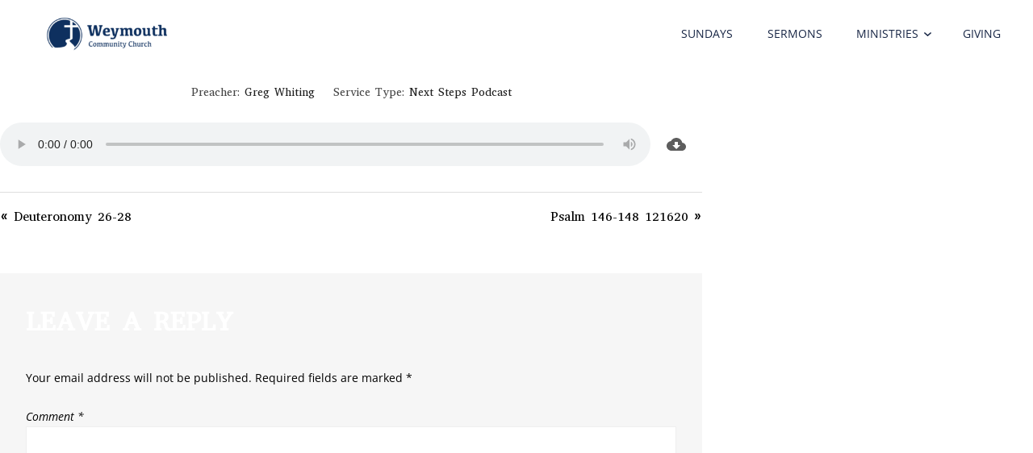

--- FILE ---
content_type: text/css
request_url: https://weymouthchurch.com/wp-content/uploads/so-css/so-css-pena.css?ver=1631573875
body_size: 31
content:
h1 {
  color: #ffffff;
  font-size: 36px;
  font-style: normal;
}

h2 {
  font-style: normal;
  color: #000000;
  font-weight: bolder;
  font-size: 33px;
}

h3 {
  font-style: normal;
  color: #ffffff;
  font-weight: bolder;
  font-size: 33px;
}

h4 {
  font-style: normal;
  color: #ffffff;
  font-weight: 600;
  font-size: 18px;
}

h5 {
  font-style: normal;
  color: #ffffff;
  font-weight: 600;
  font-size: 16px;
}

h6 {
  font-style: normal;
  color: #ffffff;
  font-weight: 400;
  font-size: 14px;
}

p {
  font-weight: 400;
  color: #000000;
  font-family: 'open sans';
  font-size: 14px;
		font-style: normal;
}

strong {
  font-weight: 900;
  color: #000000;
  font-size: 16px;
}

#gallery-1-4686.wp-caption-text.gallery-caption {
  font-size: 18px;
  font-style: normal;
  color: #315571;
  font-weight: bold;
}

#gallery-1-4687.wp-caption-text.gallery-caption {
  font-size: 18px;
  font-style: normal;
  color: #315571;
  font-weight: bold;
}

#gallery-1-4689.wp-caption-text.gallery-caption {
  font-size: 18px;
  font-style: normal;
  color: #315571;
  font-weight: bold;
}

.has-text-align-center.has-large-font-size {
  font-style: normal;
  color: #315571;
}

#gallery-2-4700.wp-caption-text.gallery-caption {
  color: #315571;
  font-size: 18px;
  font-weight: bold;
}

#gallery-2-4709.wp-caption-text.gallery-caption {
  font-weight: bold;
  font-size: 18px;
  color: #315571;
}

#gallery-2-4737.wp-caption-text.gallery-caption {
  color: #315571;
  font-size: 18px;
  font-weight: bold;
}

#gallery-2-4751.wp-caption-text.gallery-caption {
  color: #315571;
  font-weight: bold;
  font-size: 18px;
}

span {
  font-size: 14px;
}

.panel-widget-style.panel-widget-style-for-gb236-604679d826159-0-1-0 {
  font-style: italic;
}

#gallery-1-4688.wp-caption-text.gallery-caption {
  color: #315571;
  font-size: 18px;
  font-weight: bold;
}

#gallery-2-5137.wp-caption-text.gallery-caption {
  color: #315571;
  font-size: 18px;
  font-weight: bold;
}

.panel-grid .textwidget a:hover {
  color: #9e3a14;
  text-transform: none;
}

/*change link color*/

.panel-grid .textwidget a {
  color: #3d838b;
  text-transform: none;
}

/*remove line at top of page*/

.entry-header,
.page-title {
  display: none;
}